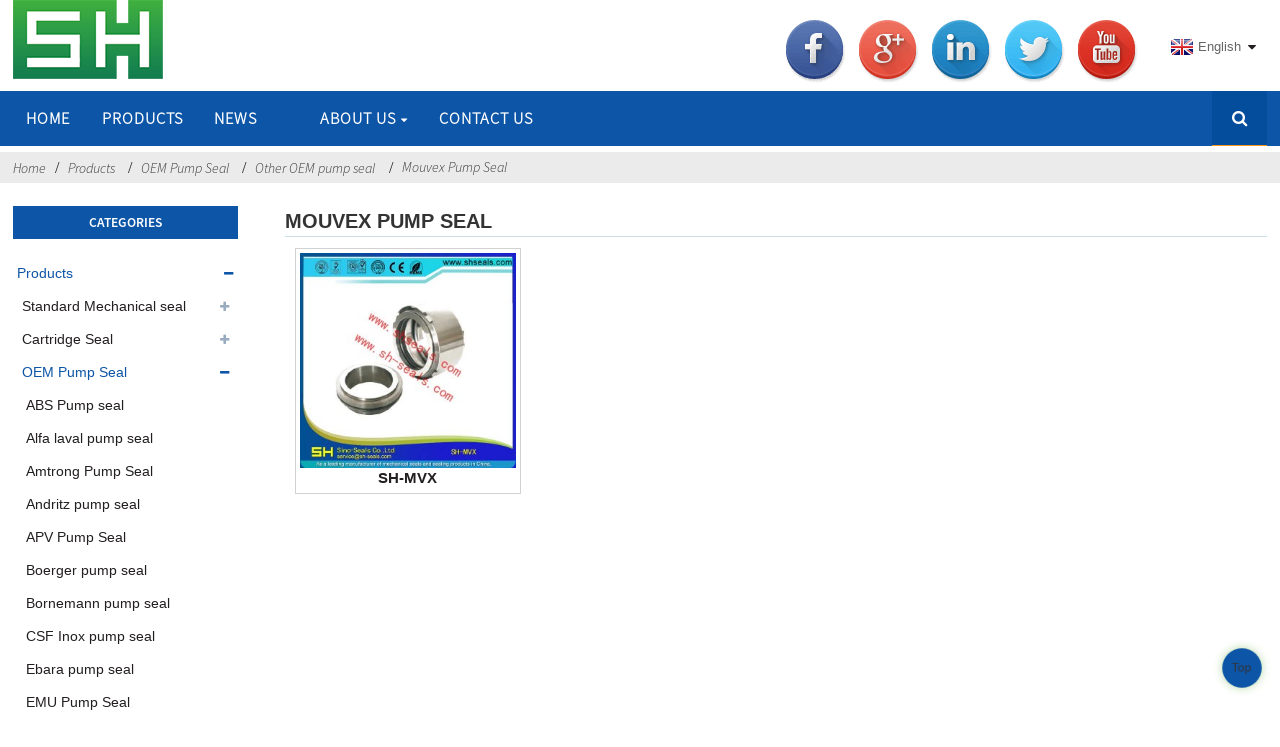

--- FILE ---
content_type: text/html; charset=UTF-8
request_url: https://www.shseals.com/products/oem-pump-seal/other-oem-pump-seal/mouvex-pump-seal/
body_size: 8621
content:
<!DOCTYPE html>
<html dir="ltr" lang="en">
<head>
<title>Mouvex Pump Seal Factory - China Mouvex Pump Seal Manufacturers and Suppliers</title>
<meta http-equiv="Content-Type" content="text/html; charset=UTF-8" />
<meta name="viewport" content="width=device-width,initial-scale=1,minimum-scale=1,maximum-scale=1,user-scalable=no">
<link rel="apple-touch-icon-precomposed" href="">
<meta name="format-detection" content="telephone=no">
<meta name="apple-mobile-web-app-capable" content="yes">
<meta name="apple-mobile-web-app-status-bar-style" content="black">
<link href="https://www.shseals.com/style/global/style.css" rel="stylesheet">
<link href="https://www.shseals.com/style/public/public.css" rel="stylesheet">
 
<link rel="shortcut icon" href="https://www.shseals.com/uploads/099c5d6c.png" />
<link rel="canonical" href="https://www.shseals.com/products/oem-pump-seal/other-oem-pump-seal/mouvex-pump-seal/" />
<meta name="description" content="Mouvex Pump Seal Manufacturers, Factory, Suppliers From China, Created solutions with brand price. We attend seriously to produce and behave with integrity, and because of the favor of clients in your own home and overseas in the xxx industry. " />
</head>
<body>
<header class="head-wrapper">
  <div class="top-bar layout">
    <figure class="logo"><a href="https://www.shseals.com/">
            <img src="https://www.shseals.com/uploads/099c5d6c.png" alt="SH logo pic">
            </a></figure>
    <div class="change-language ensemble">
  <div class="change-language-info">
    <div class="change-language-title medium-title">
       <div class="language-flag language-flag-en"><a href="https://www.shseals.com"><b class="country-flag"></b><span>English</span> </a></div>
       <b class="language-icon"></b> 
    </div>
	<div class="change-language-cont sub-content">
        <div class="empty"></div>
    </div>
  </div>
</div>
<!--theme111-->    <ul class="gm-sep foot-social">
            <li><a target="_blank" href="https://fb.me/SINOSEALS"><img src="https://www.shseals.com/uploads/facebook.png" alt="facebook"></a></li>
            <li><a target="_blank" href="sinoseals5898@gmail.com"><img src="https://www.shseals.com/uploads/googleplus.png" alt="googleplus"></a></li>
            <li><a target="_blank" href="https://www.linkedin.com/company/sinoseals"><img src="https://www.shseals.com/uploads/linkedin.png" alt="linkedin"></a></li>
            <li><a target="_blank" href="https://twitter.com/sinoseal1"><img src="https://www.shseals.com/uploads/twitter.png" alt="twitter"></a></li>
            <li><a target="_blank" href="https://www.youtube.com/channel/UCU8k3Otp37AZ7xLU5B-l6Ug"><img src="https://www.shseals.com/uploads/youtube.png" alt="youtube"></a></li>
          </ul>
  </div>
  <nav class="nav-bar">
    <div class="nav-wrap">
      <div class="tasking"></div>
      <ul class="nav">
        <li><a href="/">Home</a></li>
<li><a href="https://www.shseals.com/products/">Products</a></li>
<li><a href="/news/">News</a></li>
<li><a></a></li>
<li><a href="https://www.shseals.com/about-us/">About Us</a>
<ul class="sub-menu">
	<li><a href="https://www.shseals.com/factory-tour/">Factory Tour</a></li>
</ul>
</li>
<li><a href="https://www.shseals.com/contact-us/">Contact Us</a></li>
      </ul>
      <div class="head-search">
        <div class="head-search-form">
          <form  action="/index.php" method="get">
            <input class="search-ipt" type="text" placeholder="" name="s" id="s" />
            <input type="hidden" name="cat" value="490"/>
            <input class="search-btn" type="submit" id="searchsubmit" value="&#xf002;" />
          </form>
        </div>
        <span class="search-toggle"></span> </div>
    </div>
  </nav>
</header>
    	
    	<nav class="path-bar">
          <ul class="path-nav">
             <li> <a itemprop="breadcrumb" href="https://www.shseals.com">Home</a></li><li> <a itemprop="breadcrumb" href="https://www.shseals.com/products/" title="Products">Products</a> </li><li> <a itemprop="breadcrumb" href="https://www.shseals.com/products/oem-pump-seal/" title="OEM Pump Seal">OEM Pump Seal</a> </li><li> <a itemprop="breadcrumb" href="https://www.shseals.com/products/oem-pump-seal/other-oem-pump-seal/" title="Other OEM pump seal">Other OEM pump seal</a> </li><li> <a href="#">Mouvex Pump Seal</a></li>
          </ul>
       </nav>
 <section class="layout main_content">
    	
<aside class="aside">
<section class="aside-wrap">

          <section class="side-widget">
             <div class="side-tit-bar">
                <h4 class="side-tit">Categories</h4>
             </div>
              <ul class="side-cate">
               <li class="current-menu-ancestor"><a href="https://www.shseals.com/products/">Products</a>
<ul class="sub-menu">
	<li><a href="https://www.shseals.com/products/standard-mechanical-seal/">Standard Mechanical seal</a>
	<ul class="sub-menu">
		<li><a href="https://www.shseals.com/products/standard-mechanical-seal/conical-spring-seal/">Conical Spring Seal</a></li>
		<li><a href="https://www.shseals.com/products/standard-mechanical-seal/elastomeric-bellow-seal/">Elastomeric Bellow Seal</a></li>
		<li><a href="https://www.shseals.com/products/standard-mechanical-seal/metal-bellow-seal/">Metal Bellow Seal</a></li>
		<li><a href="https://www.shseals.com/products/standard-mechanical-seal/multi-spring-mechanical-seal/">Multi-Spring Mechanical seal</a></li>
		<li><a href="https://www.shseals.com/products/standard-mechanical-seal/parallel-spring-mechanical-seal/">Parallel Spring Mechanical Seal</a></li>
		<li><a href="https://www.shseals.com/products/standard-mechanical-seal/ptfe-bellow-seal/">PTFE Bellow Seal</a></li>
		<li><a href="https://www.shseals.com/products/standard-mechanical-seal/stationary-seat/">Stationary Seat</a></li>
		<li><a href="https://www.shseals.com/products/standard-mechanical-seal/wave-spring-mechanical-seal/">Wave Spring Mechanical Seal</a></li>
	</ul>
</li>
	<li><a href="https://www.shseals.com/products/cartridge-seal/">Cartridge Seal</a>
	<ul class="sub-menu">
		<li><a href="https://www.shseals.com/products/cartridge-seal/double-cartridge-seal/">Double Cartridge Seal</a></li>
		<li><a href="https://www.shseals.com/products/cartridge-seal/metal-bellow-cartridge-seal/">Metal Bellow Cartridge Seal</a></li>
		<li><a href="https://www.shseals.com/products/cartridge-seal/mixer-and-agitator-seal/">Mixer and Agitator Seal</a></li>
		<li><a href="https://www.shseals.com/products/cartridge-seal/single-cartridge-seal/">Single Cartridge Seal</a></li>
	</ul>
</li>
	<li class="current-menu-ancestor"><a href="https://www.shseals.com/products/oem-pump-seal/">OEM Pump Seal</a>
	<ul class="sub-menu">
		<li><a href="https://www.shseals.com/products/oem-pump-seal/abs-pump-seal/">ABS Pump seal</a></li>
		<li><a href="https://www.shseals.com/products/oem-pump-seal/alfa-laval-pump-seal/">Alfa laval pump seal</a></li>
		<li><a href="https://www.shseals.com/products/oem-pump-seal/amtrong-pump-seal/">Amtrong Pump Seal</a></li>
		<li><a href="https://www.shseals.com/products/oem-pump-seal/andritz-pump-seal/">Andritz pump seal</a></li>
		<li><a href="https://www.shseals.com/products/oem-pump-seal/apv-pump-seal/">APV Pump Seal</a></li>
		<li><a href="https://www.shseals.com/products/oem-pump-seal/boerger-pump-seal/">Boerger pump seal</a></li>
		<li><a href="https://www.shseals.com/products/oem-pump-seal/bornemann-pump-seal/">Bornemann pump seal</a></li>
		<li><a href="https://www.shseals.com/products/oem-pump-seal/csf-inox-pump-seal/">CSF Inox pump seal</a></li>
		<li><a href="https://www.shseals.com/products/oem-pump-seal/ebara-pump-seal/">Ebara pump seal</a></li>
		<li><a href="https://www.shseals.com/products/oem-pump-seal/emu-pump-seal/">EMU Pump Seal</a></li>
		<li><a href="https://www.shseals.com/products/oem-pump-seal/flygt-pump-parts/flygt-pump-seal/">Flygt pump seal</a></li>
		<li><a href="https://www.shseals.com/products/oem-pump-seal/fristam-pump-seal/">Fristam pump seal</a></li>
		<li><a href="https://www.shseals.com/products/oem-pump-seal/godwin-pump-seal/">Godwin pump seal</a></li>
		<li><a href="https://www.shseals.com/products/oem-pump-seal/gormann-rupp-pump-seal/">Gormann Rupp pump seal</a></li>
		<li><a href="https://www.shseals.com/products/oem-pump-seal/goulds-pump-seal/">Goulds pump seal</a></li>
		<li><a href="https://www.shseals.com/products/oem-pump-seal/grindex-pump-seal/">Grindex pump seal</a></li>
		<li><a href="https://www.shseals.com/products/oem-pump-seal/grundfos-pump-seal/">Grundfos pump seal</a></li>
		<li><a href="https://www.shseals.com/products/oem-pump-seal/hidrostal-pump-seal/">Hidrostal pump seal</a></li>
		<li><a href="https://www.shseals.com/products/oem-pump-seal/hilge-pump-seal/">Hilge pump seal</a></li>
		<li><a href="https://www.shseals.com/products/oem-pump-seal/imo-pump-seal/">IMO Pump Seal</a></li>
		<li><a href="https://www.shseals.com/products/oem-pump-seal/inoxpa-pump-seal/">Inoxpa pump seal</a></li>
		<li><a href="https://www.shseals.com/products/oem-pump-seal/jabsco-pump-seal/">Jabsco pump seal</a></li>
		<li><a href="https://www.shseals.com/products/oem-pump-seal/johnson-pump-seal-spx/">Johnson pump seal-SPX</a></li>
		<li><a href="https://www.shseals.com/products/oem-pump-seal/johnson-pump-seal-wright-pump-seal/">Johnson Pump Seal-Wright Pump Seal</a></li>
		<li><a href="https://www.shseals.com/products/oem-pump-seal/ksb-pump-seals/">KSB pump seals</a></li>
		<li><a href="https://www.shseals.com/products/oem-pump-seal/lowara-pump-seal/">Lowara pump seal</a></li>
		<li><a href="https://www.shseals.com/products/oem-pump-seal/mono-pump-seal/">Mono Pump Seal</a></li>
		<li><a href="https://www.shseals.com/products/oem-pump-seal/oem-compressor-seal/">OEM Compressor seal</a></li>
		<li><a href="https://www.shseals.com/products/oem-pump-seal/oem-mixer-seal/">OEM Mixer seal</a></li>
		<li class="current-menu-ancestor current-menu-parent"><a href="https://www.shseals.com/products/oem-pump-seal/other-oem-pump-seal/">Other OEM pump seal</a>
		<ul class="sub-menu">
			<li><a href="https://www.shseals.com/products/oem-pump-seal/other-oem-pump-seal/allweiler-pump-seal/">Allweiler Pump Seal</a></li>
			<li><a href="https://www.shseals.com/products/oem-pump-seal/other-oem-pump-seal/blackmer-pump-seal/">Blackmer Pump Seal</a></li>
			<li><a href="https://www.shseals.com/products/oem-pump-seal/other-oem-pump-seal/donjoy-pump-seal/">Donjoy pump seal</a></li>
			<li><a href="https://www.shseals.com/products/oem-pump-seal/other-oem-pump-seal/durrex-pump-seal/">Durrex pump seal</a></li>
			<li><a href="https://www.shseals.com/products/oem-pump-seal/other-oem-pump-seal/eureka-pump-seal/">Eureka pump seal</a></li>
			<li><a href="https://www.shseals.com/products/oem-pump-seal/other-oem-pump-seal/haigh-maerator-seal/">Haigh Maerator Seal</a></li>
			<li><a href="https://www.shseals.com/products/oem-pump-seal/other-oem-pump-seal/jec-pump-seal/">JEC pump seal</a></li>
			<li><a href="https://www.shseals.com/products/oem-pump-seal/other-oem-pump-seal/kingerda-pump-seal/">Kingerda pump seal</a></li>
			<li><a href="https://www.shseals.com/products/oem-pump-seal/other-oem-pump-seal/kolmeks-pump-seal/">Kolmeks pump seal</a></li>
			<li><a href="https://www.shseals.com/products/oem-pump-seal/other-oem-pump-seal/kpa-pump-seal/">KPA Pump Seal</a></li>
			<li><a href="https://www.shseals.com/products/oem-pump-seal/other-oem-pump-seal/mission-pump-seal/">Mission Pump Seal</a></li>
			<li class="nav-current"><a href="https://www.shseals.com/products/oem-pump-seal/other-oem-pump-seal/mouvex-pump-seal/">Mouvex Pump Seal</a></li>
			<li><a href="https://www.shseals.com/products/oem-pump-seal/other-oem-pump-seal/netzsch-pump-seal/">Netzsch pump seal</a></li>
			<li><a href="https://www.shseals.com/products/oem-pump-seal/other-oem-pump-seal/nikuni-pump-seal/">Nikuni Pump Seal</a></li>
			<li><a href="https://www.shseals.com/products/oem-pump-seal/other-oem-pump-seal/nissin-pump-seal/">NISSIN pump seal</a></li>
			<li><a href="https://www.shseals.com/products/oem-pump-seal/other-oem-pump-seal/pakco-pump-seal/">Pakco Pump Seal</a></li>
			<li><a href="https://www.shseals.com/products/oem-pump-seal/other-oem-pump-seal/salmson-pump-seal/">Salmson Pump Seal</a></li>
			<li><a href="https://www.shseals.com/products/oem-pump-seal/other-oem-pump-seal/spx-heat-exchanger-seal/">SPX heat exchanger seal</a></li>
			<li><a href="https://www.shseals.com/products/oem-pump-seal/other-oem-pump-seal/torishima-pump-seal/">Torishima Pump Seal</a></li>
			<li><a href="https://www.shseals.com/products/oem-pump-seal/other-oem-pump-seal/sykes-pump-seal/">Sykes Pump Seal</a></li>
			<li><a href="https://www.shseals.com/products/oem-pump-seal/other-oem-pump-seal/vogelsang-pump-seal/">Vogelsang pump seal</a></li>
			<li><a href="https://www.shseals.com/products/oem-pump-seal/other-oem-pump-seal/warman-pump-seal/">Warman Pump Seal</a></li>
			<li><a href="https://www.shseals.com/products/oem-pump-seal/other-oem-pump-seal/yardmaster-pump-seal/">Yardmaster pump seal</a></li>
			<li><a href="https://www.shseals.com/products/oem-pump-seal/other-oem-pump-seal/ytron-mixer-seal/">Ytron Mixer Seal</a></li>
			<li><a href="https://www.shseals.com/products/oem-pump-seal/other-oem-pump-seal/other-pump-seals/">Other pump seals</a></li>
		</ul>
</li>
		<li><a href="https://www.shseals.com/products/oem-pump-seal/omac-pump-seal/">Omac pump seal</a></li>
		<li><a href="https://www.shseals.com/products/oem-pump-seal/pcm-pump-seal/">PCM pump seal</a></li>
		<li><a href="https://www.shseals.com/products/oem-pump-seal/sihi-pump-seal/">SIHI Pump Seal</a></li>
		<li><a href="https://www.shseals.com/products/oem-pump-seal/sulzer-pump-seal/">Sulzer pump seal</a></li>
		<li><a href="https://www.shseals.com/products/oem-pump-seal/tsurumi-pump-seals/">Tsurumi pump seals</a></li>
		<li><a href="https://www.shseals.com/products/oem-pump-seal/tuchenhagen-pump-seal/">Tuchenhagen pump seal</a></li>
		<li><a href="https://www.shseals.com/products/oem-pump-seal/viking-pump-seal/">Viking pump seal</a></li>
		<li><a href="https://www.shseals.com/products/oem-pump-seal/waukesha-pump-seal/">Waukesha pump seal</a></li>
	</ul>
</li>
	<li><a href="https://www.shseals.com/products/carbon-products/">Carbon Products</a></li>
	<li><a href="https://www.shseals.com/products/sic-products/">SIC Products</a></li>
	<li><a href="https://www.shseals.com/products/tc-products/">TC Products</a></li>
	<li><a href="https://www.shseals.com/products/fep-encapsulated-o-ring/">FEP Encapsulated O ring</a></li>
	<li><a href="https://www.shseals.com/products/wave-spring/">Wave Spring</a></li>
	<li><a href="https://www.shseals.com/products/sealing-system/">Sealing System</a></li>
	<li><a href="https://www.shseals.com/products/other-products/">Other Products</a></li>
</ul>
</li>
                </ul>
     
          </section>

		  <div class="side-widget">
                <div class="side-tit-bar">
                <h2 class="side-tit">Featured products</h2>
                </div>
                <div class="side-product-items">
                <span  class="btn-prev"></span>
         			<div class="items_content">
                     <ul class="gm-sep">
<li class="side_product_item"><figure>
                             <a  class="item-img" href="https://www.shseals.com/sh-tul-s.html"><img src="https://www.shseals.com/uploads/SH-TUL-SDonjoy-pump-seal-300x300.jpg" alt="SH-TUL-S"></a>
                              <figcaption><a href="https://www.shseals.com/sh-tul-s.html">SH-TUL-S</a></figcaption>
                          </figure>
                          </li>
                       
<li class="side_product_item"><figure>
                             <a  class="item-img" href="https://www.shseals.com/sh-tul-d.html"><img src="https://www.shseals.com/uploads/SH-TUL-DDonjoy-pump-seal-300x300.jpg" alt="SH-TUL-D"></a>
                              <figcaption><a href="https://www.shseals.com/sh-tul-d.html">SH-TUL-D</a></figcaption>
                          </figure>
                          </li>
                       
<li class="side_product_item"><figure>
                             <a  class="item-img" href="https://www.shseals.com/sh-stu.html"><img src="https://www.shseals.com/uploads/SH-STUDonjoy-pump-seal-300x300.jpg" alt="SH-STU"></a>
                              <figcaption><a href="https://www.shseals.com/sh-stu.html">SH-STU</a></figcaption>
                          </figure>
                          </li>
                       
<li class="side_product_item"><figure>
                             <a  class="item-img" href="https://www.shseals.com/sh-pl32s.html"><img src="https://www.shseals.com/uploads/SH-PL32SDonjoy-pump-seal-300x300.jpg" alt="SH-PL32S"></a>
                              <figcaption><a href="https://www.shseals.com/sh-pl32s.html">SH-PL32S</a></figcaption>
                          </figure>
                          </li>
                       
<li class="side_product_item"><figure>
                             <a  class="item-img" href="https://www.shseals.com/se2c-120-qrmg-306190.html"><img src="https://www.shseals.com/uploads/SH-DC-SE2CSulzer-ABS-pump-seal-300x300.jpg" alt="SE2C Cartridge seal for Sulzer ABS pumps"></a>
                              <figcaption><a href="https://www.shseals.com/se2c-120-qrmg-306190.html">SE2C Cartridge seal for Sulzer ABS pumps</a></figcaption>
                          </figure>
                          </li>
                       
<li class="side_product_item"><figure>
                             <a  class="item-img" href="https://www.shseals.com/se1-100-qreo-305373.html"><img src="https://www.shseals.com/uploads/SH-SC-SE1FSulzer-ABS-pump-seal-300x300.jpg" alt="SE1 Cartridge seals for Sulzer ABS series pump"></a>
                              <figcaption><a href="https://www.shseals.com/se1-100-qreo-305373.html">SE1 Cartridge seals for Sulzer ABS series pump</a></figcaption>
                          </figure>
                          </li>
                       
<li class="side_product_item"><figure>
                             <a  class="item-img" href="https://www.shseals.com/se1f-100-qrvo-305720.html"><img src="https://www.shseals.com/uploads/SH-SC-SE1FSulzer-ABS-pump-seal-300x300.jpg" alt="SE1F Cartridge seal for Sulzer ABS Pumps"></a>
                              <figcaption><a href="https://www.shseals.com/se1f-100-qrvo-305720.html">SE1F Cartridge seal for Sulzer ABS Pumps</a></figcaption>
                          </figure>
                          </li>
                       
<li class="side_product_item"><figure>
                             <a  class="item-img" href="https://www.shseals.com/sh-g60metric-size.html"><img src="https://www.shseals.com/uploads/SH-G60-300x300.jpg" alt="SH-G60(metric size)"></a>
                              <figcaption><a href="https://www.shseals.com/sh-g60metric-size.html">SH-G60(metric size)</a></figcaption>
                          </figure>
                          </li>
                       
<li class="side_product_item"><figure>
                             <a  class="item-img" href="https://www.shseals.com/sh-m9b.html"><img src="https://www.shseals.com/uploads/SH-M9BJohn-Crane-seal-300x300.jpg" alt="SH-M9B"></a>
                              <figcaption><a href="https://www.shseals.com/sh-m9b.html">SH-M9B</a></figcaption>
                          </figure>
                          </li>
                       
<li class="side_product_item"><figure>
                             <a  class="item-img" href="https://www.shseals.com/sh-h74f.html"><img src="https://www.shseals.com/uploads/SH-H74Burgmann-seal-300x300.jpg" alt="SH-H74F"></a>
                              <figcaption><a href="https://www.shseals.com/sh-h74f.html">SH-H74F</a></figcaption>
                          </figure>
                          </li>
                       
<li class="side_product_item"><figure>
                             <a  class="item-img" href="https://www.shseals.com/sh-t8din.html"><img src="https://www.shseals.com/uploads/SH-T8DINVulcan-seal-300x300.jpg" alt="SH-T8DIN"></a>
                              <figcaption><a href="https://www.shseals.com/sh-t8din.html">SH-T8DIN</a></figcaption>
                          </figure>
                          </li>
                       
<li class="side_product_item"><figure>
                             <a  class="item-img" href="https://www.shseals.com/sh-sc-abtncasting-gland.html"><img src="https://www.shseals.com/uploads/SH-SC-Cartex-ABTNCasting-gland-300x300.jpg" alt="SH-SC-ABTN(Casting gland)"></a>
                              <figcaption><a href="https://www.shseals.com/sh-sc-abtncasting-gland.html">SH-SC-ABTN(Casting gland)</a></figcaption>
                          </figure>
                          </li>
                       
<li class="side_product_item"><figure>
                             <a  class="item-img" href="https://www.shseals.com/bush-1.html"><img src="https://www.shseals.com/uploads/Bush-1-300x300.jpg" alt="Bush 1"></a>
                              <figcaption><a href="https://www.shseals.com/bush-1.html">Bush 1</a></figcaption>
                          </figure>
                          </li>
                       
<li class="side_product_item"><figure>
                             <a  class="item-img" href="https://www.shseals.com/sh-how3-255.html"><img src="https://www.shseals.com/uploads/SH-HOW3-255Howden-compressor-seal-300x300.jpg" alt="SH-HOW3-255"></a>
                              <figcaption><a href="https://www.shseals.com/sh-how3-255.html">SH-HOW3-255</a></figcaption>
                          </figure>
                          </li>
                       
<li class="side_product_item"><figure>
                             <a  class="item-img" href="https://www.shseals.com/sh-sc-4esd.html"><img src="https://www.shseals.com/uploads/SH-DC-4ESD-KSB-Pump-Seal-300x300.jpg" alt="SH-SC-4ESD"></a>
                              <figcaption><a href="https://www.shseals.com/sh-sc-4esd.html">SH-SC-4ESD</a></figcaption>
                          </figure>
                          </li>
                       
<li class="side_product_item"><figure>
                             <a  class="item-img" href="https://www.shseals.com/sh-mvx.html"><img src="https://www.shseals.com/uploads/SH-MVXMouvex-pump-seal-300x300.jpg" alt="SH-MVX"></a>
                              <figcaption><a href="https://www.shseals.com/sh-mvx.html">SH-MVX</a></figcaption>
                          </figure>
                          </li>
                       
<li class="side_product_item"><figure>
                             <a  class="item-img" href="https://www.shseals.com/sh-b01-0-5inch.html"><img src="https://www.shseals.com/uploads/SH-B01-0.5inch-Sulzer-pump-seal-300x300.jpg" alt="SH-B01-0.5inch"></a>
                              <figcaption><a href="https://www.shseals.com/sh-b01-0-5inch.html">SH-B01-0.5inch</a></figcaption>
                          </figure>
                          </li>
                       
<li class="side_product_item"><figure>
                             <a  class="item-img" href="https://www.shseals.com/sh-sla-d.html"><img src="https://www.shseals.com/uploads/SH-SLA-DJohnson-pump-seal-IDEX-300x300.jpg" alt="SH-SLA-D"></a>
                              <figcaption><a href="https://www.shseals.com/sh-sla-d.html">SH-SLA-D</a></figcaption>
                          </figure>
                          </li>
                       
                  
                    </ul>
                 </div>
                <span  class="btn-next"></span>
                </div>
            </div>
		  
</section>
	  </aside>



       <section class="main">
       <div class="main-tit-bar">
                 <h1 class="title">Mouvex Pump Seal</h1>
                 <div class="share-this">
                 	 
<div class="addthis_sharing_toolbox"></div>
                 </div>
                 <div class="clear"></div>
              </div>
              
     <div class="items_list">
                <ul class="gm-sep">
   <li class="product-item">
            <figure class="item-wrap">
              <span class="item_img"><a href="https://www.shseals.com/sh-mvx.html" class="item-img" title="SH-MVX"><img src="https://www.shseals.com/uploads/SH-MVXMouvex-pump-seal-300x300.jpg" alt="SH-MVX"></a> </span>
              <figcaption class="item-info">
			  <div class="item_information">
                     <h3 class="item_title" ><a href="https://www.shseals.com/sh-mvx.html" title="SH-MVX">SH-MVX</a></h3>
               
                </div>
              </figcaption>
            </figure>
          </li>
         </ul> 
      </div>     
      <div class="page-bar">
         <div class="pages"></div>
      </div>
   </section>
 
</section>
﻿<footer class="foot-wrapper">
  <div class="gm-sep layout foot-items">
    <div class="foot-item  foot-item-contact">
      <h2 class="foot-tit">contact us</h2>
      <ul class="foot-cont">
        <li class="foot_phone">+86 312 5805378</li>        <li class="foot_addr"> Hebei Province , China</li>        <li class="foot_email"> alex@sh-seals.com</li>        <li class="foot_fax">+86 312 592 5179</li>        <li class="foot_skype"> 18600965898</li>      </ul>
    </div>
    <div class="foot-item  foot-item-news">
      <h2 class="foot-tit">latest news</h2>
      <div class="foot-cont">
              <div class="new-item">
          <figure class="new-img"></figure>
          <div class="new-info">
            <time>25/06/21</time>
            <h3 class="title"><a href="https://www.shseals.com/news/analysis-failure-of-mechanical-seals">Analysis failure of mechanical seals</a></h3>
          </div>
        </div>
                 <div class="new-item">
          <figure class="new-img"></figure>
          <div class="new-info">
            <time>25/06/21</time>
            <h3 class="title"><a href="https://www.shseals.com/news/correct-choice-of-mechanical-seal-to-prevent-leakage-of-pumps">Correct Choice of mechanical seal to prev...</a></h3>
          </div>
        </div>
                 <div class="new-item">
          <figure class="new-img"></figure>
          <div class="new-info">
            <time>25/06/21</time>
            <h3 class="title"><a href="https://www.shseals.com/news/about-centrifugal-pump-seals">About centrifugal pump seals</a></h3>
          </div>
        </div>
                 <div class="new-item">
          <figure class="new-img"></figure>
          <div class="new-info">
            <time>25/06/21</time>
            <h3 class="title"><a href="https://www.shseals.com/news/the-slurry-pipelin-damaged-caused-by-mechanical-seal-and-solutions">The slurry pipelin damaged caused by mech...</a></h3>
          </div>
        </div>
                 <div class="new-item">
          <figure class="new-img"></figure>
          <div class="new-info">
            <time>25/06/21</time>
            <h3 class="title"><a href="https://www.shseals.com/news/how-to-determine-the-spring-copression-amount">How to determine the spring copression am...</a></h3>
          </div>
        </div>
               </div>
    </div>
    <div class="foot-item foot-item-hide foot-item-inquiry">
      <h2 class="foot-tit">Free Upsates</h2>
      <div class="foot-cont">
 <span>For inquiries about our products or pricelist, please leave your email to us and we will be in touch within 24 hours.</span>
        <div class="subscribe"> 
          <div class="button email inquiryfoot" onclick="showMsgPop();">Inquiry For Pricelist</div>
        </div>
      </div>
    </div>
  </div>
  <div class="copyright">
				© Copyright - 2010-2021 : All Rights Reserved.   				<p>Any use of company names, trademarks, model no, item no or part no is only for reference purpose only, Sino-Seals Co,.Ltd is not an authorized distributors or serives for the products of any company mentioned in this website</p>
				</div>
</footer>

              
                             
<aside class="scrollsidebar" id="scrollsidebar"> 
  <section class="side_content">
    <div class="side_list">
    	<header class="hd"><img src="//cdn.goodao.net/title_pic.png" alt="Online Inuiry"/></header>
        <div class="cont">
		<li><a class="email" href="javascript:" onclick="showMsgPop();">Send Email</a></li>
		<li><a target="_blank" class="skype" href="skype:sh_seals?chat">Alex Zhang</a></li>

	     </div>
		 
            
        <div class="side_title"><a  class="close_btn"><span>x</span></a></div>
    </div>
  </section>
  <div class="show_btn"></div>
</aside>            
<section class="inquiry-pop-bd">
           <section class="inquiry-pop">
                <i class="ico-close-pop" onClick="hideMsgPop();"></i>
 <script type="text/javascript" src="//www.globalso.site/form.js"></script>
           </section>
</section>
<script type="text/javascript" src="https://www.shseals.com/style/global/js/jquery.min.js"></script>
<script type="text/javascript" src="https://www.shseals.com/style/global/js/common.js"></script>
<script type="text/javascript" src="https://www.shseals.com/style/public/public.js"></script>
<!--[if lt IE 9]>
<script src="https://www.shseals.com/style/global/js/html5.js"></script>
<![endif]-->
 

<ul class="prisna-wp-translate-seo" id="prisna-translator-seo"><li class="language-flag language-flag-en"><a href="https://www.shseals.com/products/oem-pump-seal/other-oem-pump-seal/mouvex-pump-seal/" title="English"><b class="country-flag"></b><span>English</span></a></li><li class="language-flag language-flag-fr"><a href="https://www.shseals.com/fr/products/oem-pump-seal/other-oem-pump-seal/mouvex-pump-seal/" title="French"><b class="country-flag"></b><span>French</span></a></li><li class="language-flag language-flag-de"><a href="https://www.shseals.com/de/products/oem-pump-seal/other-oem-pump-seal/mouvex-pump-seal/" title="German"><b class="country-flag"></b><span>German</span></a></li><li class="language-flag language-flag-pt"><a href="https://www.shseals.com/pt/products/oem-pump-seal/other-oem-pump-seal/mouvex-pump-seal/" title="Portuguese"><b class="country-flag"></b><span>Portuguese</span></a></li><li class="language-flag language-flag-es"><a href="https://www.shseals.com/es/products/oem-pump-seal/other-oem-pump-seal/mouvex-pump-seal/" title="Spanish"><b class="country-flag"></b><span>Spanish</span></a></li><li class="language-flag language-flag-ru"><a href="https://www.shseals.com/ru/products/oem-pump-seal/other-oem-pump-seal/mouvex-pump-seal/" title="Russian"><b class="country-flag"></b><span>Russian</span></a></li><li class="language-flag language-flag-ja"><a href="https://www.shseals.com/ja/products/oem-pump-seal/other-oem-pump-seal/mouvex-pump-seal/" title="Japanese"><b class="country-flag"></b><span>Japanese</span></a></li><li class="language-flag language-flag-ko"><a href="https://www.shseals.com/ko/products/oem-pump-seal/other-oem-pump-seal/mouvex-pump-seal/" title="Korean"><b class="country-flag"></b><span>Korean</span></a></li><li class="language-flag language-flag-ar"><a href="https://www.shseals.com/ar/products/oem-pump-seal/other-oem-pump-seal/mouvex-pump-seal/" title="Arabic"><b class="country-flag"></b><span>Arabic</span></a></li><li class="language-flag language-flag-ga"><a href="https://www.shseals.com/ga/products/oem-pump-seal/other-oem-pump-seal/mouvex-pump-seal/" title="Irish"><b class="country-flag"></b><span>Irish</span></a></li><li class="language-flag language-flag-el"><a href="https://www.shseals.com/el/products/oem-pump-seal/other-oem-pump-seal/mouvex-pump-seal/" title="Greek"><b class="country-flag"></b><span>Greek</span></a></li><li class="language-flag language-flag-tr"><a href="https://www.shseals.com/tr/products/oem-pump-seal/other-oem-pump-seal/mouvex-pump-seal/" title="Turkish"><b class="country-flag"></b><span>Turkish</span></a></li><li class="language-flag language-flag-it"><a href="https://www.shseals.com/it/products/oem-pump-seal/other-oem-pump-seal/mouvex-pump-seal/" title="Italian"><b class="country-flag"></b><span>Italian</span></a></li><li class="language-flag language-flag-da"><a href="https://www.shseals.com/da/products/oem-pump-seal/other-oem-pump-seal/mouvex-pump-seal/" title="Danish"><b class="country-flag"></b><span>Danish</span></a></li><li class="language-flag language-flag-ro"><a href="https://www.shseals.com/ro/products/oem-pump-seal/other-oem-pump-seal/mouvex-pump-seal/" title="Romanian"><b class="country-flag"></b><span>Romanian</span></a></li><li class="language-flag language-flag-id"><a href="https://www.shseals.com/id/products/oem-pump-seal/other-oem-pump-seal/mouvex-pump-seal/" title="Indonesian"><b class="country-flag"></b><span>Indonesian</span></a></li><li class="language-flag language-flag-cs"><a href="https://www.shseals.com/cs/products/oem-pump-seal/other-oem-pump-seal/mouvex-pump-seal/" title="Czech"><b class="country-flag"></b><span>Czech</span></a></li><li class="language-flag language-flag-af"><a href="https://www.shseals.com/af/products/oem-pump-seal/other-oem-pump-seal/mouvex-pump-seal/" title="Afrikaans"><b class="country-flag"></b><span>Afrikaans</span></a></li><li class="language-flag language-flag-sv"><a href="https://www.shseals.com/sv/products/oem-pump-seal/other-oem-pump-seal/mouvex-pump-seal/" title="Swedish"><b class="country-flag"></b><span>Swedish</span></a></li><li class="language-flag language-flag-pl"><a href="https://www.shseals.com/pl/products/oem-pump-seal/other-oem-pump-seal/mouvex-pump-seal/" title="Polish"><b class="country-flag"></b><span>Polish</span></a></li><li class="language-flag language-flag-eu"><a href="https://www.shseals.com/eu/products/oem-pump-seal/other-oem-pump-seal/mouvex-pump-seal/" title="Basque"><b class="country-flag"></b><span>Basque</span></a></li><li class="language-flag language-flag-ca"><a href="https://www.shseals.com/ca/products/oem-pump-seal/other-oem-pump-seal/mouvex-pump-seal/" title="Catalan"><b class="country-flag"></b><span>Catalan</span></a></li><li class="language-flag language-flag-eo"><a href="https://www.shseals.com/eo/products/oem-pump-seal/other-oem-pump-seal/mouvex-pump-seal/" title="Esperanto"><b class="country-flag"></b><span>Esperanto</span></a></li><li class="language-flag language-flag-hi"><a href="https://www.shseals.com/hi/products/oem-pump-seal/other-oem-pump-seal/mouvex-pump-seal/" title="Hindi"><b class="country-flag"></b><span>Hindi</span></a></li><li class="language-flag language-flag-lo"><a href="https://www.shseals.com/lo/products/oem-pump-seal/other-oem-pump-seal/mouvex-pump-seal/" title="Lao"><b class="country-flag"></b><span>Lao</span></a></li><li class="language-flag language-flag-sq"><a href="https://www.shseals.com/sq/products/oem-pump-seal/other-oem-pump-seal/mouvex-pump-seal/" title="Albanian"><b class="country-flag"></b><span>Albanian</span></a></li><li class="language-flag language-flag-am"><a href="https://www.shseals.com/am/products/oem-pump-seal/other-oem-pump-seal/mouvex-pump-seal/" title="Amharic"><b class="country-flag"></b><span>Amharic</span></a></li><li class="language-flag language-flag-hy"><a href="https://www.shseals.com/hy/products/oem-pump-seal/other-oem-pump-seal/mouvex-pump-seal/" title="Armenian"><b class="country-flag"></b><span>Armenian</span></a></li><li class="language-flag language-flag-az"><a href="https://www.shseals.com/az/products/oem-pump-seal/other-oem-pump-seal/mouvex-pump-seal/" title="Azerbaijani"><b class="country-flag"></b><span>Azerbaijani</span></a></li><li class="language-flag language-flag-be"><a href="https://www.shseals.com/be/products/oem-pump-seal/other-oem-pump-seal/mouvex-pump-seal/" title="Belarusian"><b class="country-flag"></b><span>Belarusian</span></a></li><li class="language-flag language-flag-bn"><a href="https://www.shseals.com/bn/products/oem-pump-seal/other-oem-pump-seal/mouvex-pump-seal/" title="Bengali"><b class="country-flag"></b><span>Bengali</span></a></li><li class="language-flag language-flag-bs"><a href="https://www.shseals.com/bs/products/oem-pump-seal/other-oem-pump-seal/mouvex-pump-seal/" title="Bosnian"><b class="country-flag"></b><span>Bosnian</span></a></li><li class="language-flag language-flag-bg"><a href="https://www.shseals.com/bg/products/oem-pump-seal/other-oem-pump-seal/mouvex-pump-seal/" title="Bulgarian"><b class="country-flag"></b><span>Bulgarian</span></a></li><li class="language-flag language-flag-ceb"><a href="https://www.shseals.com/ceb/products/oem-pump-seal/other-oem-pump-seal/mouvex-pump-seal/" title="Cebuano"><b class="country-flag"></b><span>Cebuano</span></a></li><li class="language-flag language-flag-ny"><a href="https://www.shseals.com/ny/products/oem-pump-seal/other-oem-pump-seal/mouvex-pump-seal/" title="Chichewa"><b class="country-flag"></b><span>Chichewa</span></a></li><li class="language-flag language-flag-co"><a href="https://www.shseals.com/co/products/oem-pump-seal/other-oem-pump-seal/mouvex-pump-seal/" title="Corsican"><b class="country-flag"></b><span>Corsican</span></a></li><li class="language-flag language-flag-hr"><a href="https://www.shseals.com/hr/products/oem-pump-seal/other-oem-pump-seal/mouvex-pump-seal/" title="Croatian"><b class="country-flag"></b><span>Croatian</span></a></li><li class="language-flag language-flag-nl"><a href="https://www.shseals.com/nl/products/oem-pump-seal/other-oem-pump-seal/mouvex-pump-seal/" title="Dutch"><b class="country-flag"></b><span>Dutch</span></a></li><li class="language-flag language-flag-et"><a href="https://www.shseals.com/et/products/oem-pump-seal/other-oem-pump-seal/mouvex-pump-seal/" title="Estonian"><b class="country-flag"></b><span>Estonian</span></a></li><li class="language-flag language-flag-tl"><a href="https://www.shseals.com/tl/products/oem-pump-seal/other-oem-pump-seal/mouvex-pump-seal/" title="Filipino"><b class="country-flag"></b><span>Filipino</span></a></li><li class="language-flag language-flag-fi"><a href="https://www.shseals.com/fi/products/oem-pump-seal/other-oem-pump-seal/mouvex-pump-seal/" title="Finnish"><b class="country-flag"></b><span>Finnish</span></a></li><li class="language-flag language-flag-fy"><a href="https://www.shseals.com/fy/products/oem-pump-seal/other-oem-pump-seal/mouvex-pump-seal/" title="Frisian"><b class="country-flag"></b><span>Frisian</span></a></li><li class="language-flag language-flag-gl"><a href="https://www.shseals.com/gl/products/oem-pump-seal/other-oem-pump-seal/mouvex-pump-seal/" title="Galician"><b class="country-flag"></b><span>Galician</span></a></li><li class="language-flag language-flag-ka"><a href="https://www.shseals.com/ka/products/oem-pump-seal/other-oem-pump-seal/mouvex-pump-seal/" title="Georgian"><b class="country-flag"></b><span>Georgian</span></a></li><li class="language-flag language-flag-gu"><a href="https://www.shseals.com/gu/products/oem-pump-seal/other-oem-pump-seal/mouvex-pump-seal/" title="Gujarati"><b class="country-flag"></b><span>Gujarati</span></a></li><li class="language-flag language-flag-ht"><a href="https://www.shseals.com/ht/products/oem-pump-seal/other-oem-pump-seal/mouvex-pump-seal/" title="Haitian"><b class="country-flag"></b><span>Haitian</span></a></li><li class="language-flag language-flag-ha"><a href="https://www.shseals.com/ha/products/oem-pump-seal/other-oem-pump-seal/mouvex-pump-seal/" title="Hausa"><b class="country-flag"></b><span>Hausa</span></a></li><li class="language-flag language-flag-haw"><a href="https://www.shseals.com/haw/products/oem-pump-seal/other-oem-pump-seal/mouvex-pump-seal/" title="Hawaiian"><b class="country-flag"></b><span>Hawaiian</span></a></li><li class="language-flag language-flag-iw"><a href="https://www.shseals.com/iw/products/oem-pump-seal/other-oem-pump-seal/mouvex-pump-seal/" title="Hebrew"><b class="country-flag"></b><span>Hebrew</span></a></li><li class="language-flag language-flag-hmn"><a href="https://www.shseals.com/hmn/products/oem-pump-seal/other-oem-pump-seal/mouvex-pump-seal/" title="Hmong"><b class="country-flag"></b><span>Hmong</span></a></li><li class="language-flag language-flag-hu"><a href="https://www.shseals.com/hu/products/oem-pump-seal/other-oem-pump-seal/mouvex-pump-seal/" title="Hungarian"><b class="country-flag"></b><span>Hungarian</span></a></li><li class="language-flag language-flag-is"><a href="https://www.shseals.com/is/products/oem-pump-seal/other-oem-pump-seal/mouvex-pump-seal/" title="Icelandic"><b class="country-flag"></b><span>Icelandic</span></a></li><li class="language-flag language-flag-ig"><a href="https://www.shseals.com/ig/products/oem-pump-seal/other-oem-pump-seal/mouvex-pump-seal/" title="Igbo"><b class="country-flag"></b><span>Igbo</span></a></li><li class="language-flag language-flag-jw"><a href="https://www.shseals.com/jw/products/oem-pump-seal/other-oem-pump-seal/mouvex-pump-seal/" title="Javanese"><b class="country-flag"></b><span>Javanese</span></a></li><li class="language-flag language-flag-kn"><a href="https://www.shseals.com/kn/products/oem-pump-seal/other-oem-pump-seal/mouvex-pump-seal/" title="Kannada"><b class="country-flag"></b><span>Kannada</span></a></li><li class="language-flag language-flag-kk"><a href="https://www.shseals.com/kk/products/oem-pump-seal/other-oem-pump-seal/mouvex-pump-seal/" title="Kazakh"><b class="country-flag"></b><span>Kazakh</span></a></li><li class="language-flag language-flag-km"><a href="https://www.shseals.com/km/products/oem-pump-seal/other-oem-pump-seal/mouvex-pump-seal/" title="Khmer"><b class="country-flag"></b><span>Khmer</span></a></li><li class="language-flag language-flag-ku"><a href="https://www.shseals.com/ku/products/oem-pump-seal/other-oem-pump-seal/mouvex-pump-seal/" title="Kurdish"><b class="country-flag"></b><span>Kurdish</span></a></li><li class="language-flag language-flag-ky"><a href="https://www.shseals.com/ky/products/oem-pump-seal/other-oem-pump-seal/mouvex-pump-seal/" title="Kyrgyz"><b class="country-flag"></b><span>Kyrgyz</span></a></li><li class="language-flag language-flag-la"><a href="https://www.shseals.com/la/products/oem-pump-seal/other-oem-pump-seal/mouvex-pump-seal/" title="Latin"><b class="country-flag"></b><span>Latin</span></a></li><li class="language-flag language-flag-lv"><a href="https://www.shseals.com/lv/products/oem-pump-seal/other-oem-pump-seal/mouvex-pump-seal/" title="Latvian"><b class="country-flag"></b><span>Latvian</span></a></li><li class="language-flag language-flag-lt"><a href="https://www.shseals.com/lt/products/oem-pump-seal/other-oem-pump-seal/mouvex-pump-seal/" title="Lithuanian"><b class="country-flag"></b><span>Lithuanian</span></a></li><li class="language-flag language-flag-lb"><a href="https://www.shseals.com/lb/products/oem-pump-seal/other-oem-pump-seal/mouvex-pump-seal/" title="Luxembou.."><b class="country-flag"></b><span>Luxembou..</span></a></li><li class="language-flag language-flag-mk"><a href="https://www.shseals.com/mk/products/oem-pump-seal/other-oem-pump-seal/mouvex-pump-seal/" title="Macedonian"><b class="country-flag"></b><span>Macedonian</span></a></li><li class="language-flag language-flag-mg"><a href="https://www.shseals.com/mg/products/oem-pump-seal/other-oem-pump-seal/mouvex-pump-seal/" title="Malagasy"><b class="country-flag"></b><span>Malagasy</span></a></li><li class="language-flag language-flag-ms"><a href="https://www.shseals.com/ms/products/oem-pump-seal/other-oem-pump-seal/mouvex-pump-seal/" title="Malay"><b class="country-flag"></b><span>Malay</span></a></li><li class="language-flag language-flag-ml"><a href="https://www.shseals.com/ml/products/oem-pump-seal/other-oem-pump-seal/mouvex-pump-seal/" title="Malayalam"><b class="country-flag"></b><span>Malayalam</span></a></li><li class="language-flag language-flag-mt"><a href="https://www.shseals.com/mt/products/oem-pump-seal/other-oem-pump-seal/mouvex-pump-seal/" title="Maltese"><b class="country-flag"></b><span>Maltese</span></a></li><li class="language-flag language-flag-mi"><a href="https://www.shseals.com/mi/products/oem-pump-seal/other-oem-pump-seal/mouvex-pump-seal/" title="Maori"><b class="country-flag"></b><span>Maori</span></a></li><li class="language-flag language-flag-mr"><a href="https://www.shseals.com/mr/products/oem-pump-seal/other-oem-pump-seal/mouvex-pump-seal/" title="Marathi"><b class="country-flag"></b><span>Marathi</span></a></li><li class="language-flag language-flag-mn"><a href="https://www.shseals.com/mn/products/oem-pump-seal/other-oem-pump-seal/mouvex-pump-seal/" title="Mongolian"><b class="country-flag"></b><span>Mongolian</span></a></li><li class="language-flag language-flag-my"><a href="https://www.shseals.com/my/products/oem-pump-seal/other-oem-pump-seal/mouvex-pump-seal/" title="Burmese"><b class="country-flag"></b><span>Burmese</span></a></li><li class="language-flag language-flag-ne"><a href="https://www.shseals.com/ne/products/oem-pump-seal/other-oem-pump-seal/mouvex-pump-seal/" title="Nepali"><b class="country-flag"></b><span>Nepali</span></a></li><li class="language-flag language-flag-no"><a href="https://www.shseals.com/no/products/oem-pump-seal/other-oem-pump-seal/mouvex-pump-seal/" title="Norwegian"><b class="country-flag"></b><span>Norwegian</span></a></li><li class="language-flag language-flag-ps"><a href="https://www.shseals.com/ps/products/oem-pump-seal/other-oem-pump-seal/mouvex-pump-seal/" title="Pashto"><b class="country-flag"></b><span>Pashto</span></a></li><li class="language-flag language-flag-fa"><a href="https://www.shseals.com/fa/products/oem-pump-seal/other-oem-pump-seal/mouvex-pump-seal/" title="Persian"><b class="country-flag"></b><span>Persian</span></a></li><li class="language-flag language-flag-pa"><a href="https://www.shseals.com/pa/products/oem-pump-seal/other-oem-pump-seal/mouvex-pump-seal/" title="Punjabi"><b class="country-flag"></b><span>Punjabi</span></a></li><li class="language-flag language-flag-sr"><a href="https://www.shseals.com/sr/products/oem-pump-seal/other-oem-pump-seal/mouvex-pump-seal/" title="Serbian"><b class="country-flag"></b><span>Serbian</span></a></li><li class="language-flag language-flag-st"><a href="https://www.shseals.com/st/products/oem-pump-seal/other-oem-pump-seal/mouvex-pump-seal/" title="Sesotho"><b class="country-flag"></b><span>Sesotho</span></a></li><li class="language-flag language-flag-si"><a href="https://www.shseals.com/si/products/oem-pump-seal/other-oem-pump-seal/mouvex-pump-seal/" title="Sinhala"><b class="country-flag"></b><span>Sinhala</span></a></li><li class="language-flag language-flag-sk"><a href="https://www.shseals.com/sk/products/oem-pump-seal/other-oem-pump-seal/mouvex-pump-seal/" title="Slovak"><b class="country-flag"></b><span>Slovak</span></a></li><li class="language-flag language-flag-sl"><a href="https://www.shseals.com/sl/products/oem-pump-seal/other-oem-pump-seal/mouvex-pump-seal/" title="Slovenian"><b class="country-flag"></b><span>Slovenian</span></a></li><li class="language-flag language-flag-so"><a href="https://www.shseals.com/so/products/oem-pump-seal/other-oem-pump-seal/mouvex-pump-seal/" title="Somali"><b class="country-flag"></b><span>Somali</span></a></li><li class="language-flag language-flag-sm"><a href="https://www.shseals.com/sm/products/oem-pump-seal/other-oem-pump-seal/mouvex-pump-seal/" title="Samoan"><b class="country-flag"></b><span>Samoan</span></a></li><li class="language-flag language-flag-gd"><a href="https://www.shseals.com/gd/products/oem-pump-seal/other-oem-pump-seal/mouvex-pump-seal/" title="Scots Gaelic"><b class="country-flag"></b><span>Scots Gaelic</span></a></li><li class="language-flag language-flag-sn"><a href="https://www.shseals.com/sn/products/oem-pump-seal/other-oem-pump-seal/mouvex-pump-seal/" title="Shona"><b class="country-flag"></b><span>Shona</span></a></li><li class="language-flag language-flag-sd"><a href="https://www.shseals.com/sd/products/oem-pump-seal/other-oem-pump-seal/mouvex-pump-seal/" title="Sindhi"><b class="country-flag"></b><span>Sindhi</span></a></li><li class="language-flag language-flag-su"><a href="https://www.shseals.com/su/products/oem-pump-seal/other-oem-pump-seal/mouvex-pump-seal/" title="Sundanese"><b class="country-flag"></b><span>Sundanese</span></a></li><li class="language-flag language-flag-sw"><a href="https://www.shseals.com/sw/products/oem-pump-seal/other-oem-pump-seal/mouvex-pump-seal/" title="Swahili"><b class="country-flag"></b><span>Swahili</span></a></li><li class="language-flag language-flag-tg"><a href="https://www.shseals.com/tg/products/oem-pump-seal/other-oem-pump-seal/mouvex-pump-seal/" title="Tajik"><b class="country-flag"></b><span>Tajik</span></a></li><li class="language-flag language-flag-ta"><a href="https://www.shseals.com/ta/products/oem-pump-seal/other-oem-pump-seal/mouvex-pump-seal/" title="Tamil"><b class="country-flag"></b><span>Tamil</span></a></li><li class="language-flag language-flag-te"><a href="https://www.shseals.com/te/products/oem-pump-seal/other-oem-pump-seal/mouvex-pump-seal/" title="Telugu"><b class="country-flag"></b><span>Telugu</span></a></li><li class="language-flag language-flag-th"><a href="https://www.shseals.com/th/products/oem-pump-seal/other-oem-pump-seal/mouvex-pump-seal/" title="Thai"><b class="country-flag"></b><span>Thai</span></a></li><li class="language-flag language-flag-uk"><a href="https://www.shseals.com/uk/products/oem-pump-seal/other-oem-pump-seal/mouvex-pump-seal/" title="Ukrainian"><b class="country-flag"></b><span>Ukrainian</span></a></li><li class="language-flag language-flag-ur"><a href="https://www.shseals.com/ur/products/oem-pump-seal/other-oem-pump-seal/mouvex-pump-seal/" title="Urdu"><b class="country-flag"></b><span>Urdu</span></a></li><li class="language-flag language-flag-uz"><a href="https://www.shseals.com/uz/products/oem-pump-seal/other-oem-pump-seal/mouvex-pump-seal/" title="Uzbek"><b class="country-flag"></b><span>Uzbek</span></a></li><li class="language-flag language-flag-vi"><a href="https://www.shseals.com/vi/products/oem-pump-seal/other-oem-pump-seal/mouvex-pump-seal/" title="Vietnamese"><b class="country-flag"></b><span>Vietnamese</span></a></li><li class="language-flag language-flag-cy"><a href="https://www.shseals.com/cy/products/oem-pump-seal/other-oem-pump-seal/mouvex-pump-seal/" title="Welsh"><b class="country-flag"></b><span>Welsh</span></a></li><li class="language-flag language-flag-xh"><a href="https://www.shseals.com/xh/products/oem-pump-seal/other-oem-pump-seal/mouvex-pump-seal/" title="Xhosa"><b class="country-flag"></b><span>Xhosa</span></a></li><li class="language-flag language-flag-yi"><a href="https://www.shseals.com/yi/products/oem-pump-seal/other-oem-pump-seal/mouvex-pump-seal/" title="Yiddish"><b class="country-flag"></b><span>Yiddish</span></a></li><li class="language-flag language-flag-yo"><a href="https://www.shseals.com/yo/products/oem-pump-seal/other-oem-pump-seal/mouvex-pump-seal/" title="Yoruba"><b class="country-flag"></b><span>Yoruba</span></a></li><li class="language-flag language-flag-zu"><a href="https://www.shseals.com/zu/products/oem-pump-seal/other-oem-pump-seal/mouvex-pump-seal/" title="Zulu"><b class="country-flag"></b><span>Zulu</span></a></li></ul> <script>
function getCookie(name) {
    var arg = name + "=";
    var alen = arg.length;
    var clen = document.cookie.length;
    var i = 0;
    while (i < clen) {
        var j = i + alen;
        if (document.cookie.substring(i, j) == arg) return getCookieVal(j);
        i = document.cookie.indexOf(" ", i) + 1;
        if (i == 0) break;
    }
    return null;
}
function setCookie(name, value) {
    var expDate = new Date();
    var argv = setCookie.arguments;
    var argc = setCookie.arguments.length;
    var expires = (argc > 2) ? argv[2] : null;
    var path = (argc > 3) ? argv[3] : null;
    var domain = (argc > 4) ? argv[4] : null;
    var secure = (argc > 5) ? argv[5] : false;
    if (expires != null) {
        expDate.setTime(expDate.getTime() + expires);
    }
    document.cookie = name + "=" + escape(value) + ((expires == null) ? "": ("; expires=" + expDate.toUTCString())) + ((path == null) ? "": ("; path=" + path)) + ((domain == null) ? "": ("; domain=" + domain)) + ((secure == true) ? "; secure": "");
}
function getCookieVal(offset) {
    var endstr = document.cookie.indexOf(";", offset);
    if (endstr == -1) endstr = document.cookie.length;
    return unescape(document.cookie.substring(offset, endstr));
}
 
var firstshow = 0;
var cfstatshowcookie = getCookie('easyiit_stats');
if (cfstatshowcookie != 1) {
    a = new Date();
    h = a.getHours();
    m = a.getMinutes();
    s = a.getSeconds();
    sparetime = 1000 * 60 * 60 * 24 * 1 - (h * 3600 + m * 60 + s) * 1000 - 1;
    setCookie('easyiit_stats', 1, sparetime, '/');
    firstshow = 1;
}
if (!navigator.cookieEnabled) {
    firstshow = 0;
}
var referrer = escape(document.referrer);
var currweb = escape(location.href);
var screenwidth = screen.width;
var screenheight = screen.height;
var screencolordepth = screen.colorDepth;
$(function($){
   var src="https://www.shseals.com/wp-admin/admin-ajax.php?action=stats_init&assort=0&referrer="+referrer+"&currweb="+currweb+"&firstshow="+firstshow+"&screenwidth="+screenwidth+"&screenheight="+screenheight+"&screencolordepth="+screencolordepth+"&ranstr="+Math.random()
	$('body').append('<iframe style="display:none" src='+src+'></iframe>')		
});
</script>
 
</body>

</html>

--- FILE ---
content_type: application/javascript
request_url: https://www.shseals.com/style/global/js/common.js
body_size: 8474
content:
(function($){
// windows size
var mouseover_tid = [];
var mouseout_tid = [];
var winWidth = 0;
var winHeight = 0;
function winSize(){
	if (window.innerWidth)
		winWidth = window.innerWidth;
	else if ((document.body) && (document.body.clientWidth))
		winWidth = document.body.clientWidth;
	if (window.innerHeight)
		winHeight = window.innerHeight;
	else if ((document.body) && (document.body.clientHeight))
		winHeight = document.body.clientHeight;
	if (document.documentElement  && document.documentElement.clientHeight && document.documentElement.clientWidth)
	{
        winHeight = document.documentElement.clientHeight;
        winWidth = document.documentElement.clientWidth;
	}
	if(winWidth<951){
			
			if($('.mobile-head-items').length<1 && $('.mobile-nav-items').length<1 && $('.mobile-cart-items').length<1){
			var mobileService='<div class="mobile-head-items"><div class="mobile-head-item mobile-head-home"><div class="title"><a href="/"></a></div></div><div class="mobile-head-item mobile-head-nav"><div class="title"></div><div class="main-content-wrap side-content-wrap"><div class="content-wrap"></div></div></div><div class="mobile-head-item mobile-head-language"><div class="title"></div><div class="main-content-wrap side-content-wrap"><div class="content-wrap"></div></div></div><div class="mobile-head-item mobile-head-search"><div class="title"></div><div class="main-content-wrap middle-content-wrap"><div class="content-wrap"></div></div></div></div>'
			$('.head-wrapper').append(mobileService)
			if($('body .aside').length>0){
				$('.mobile-head-items').append('<div class="mobile-head-item mobile-head-aside"><div class="title"></div><div class="main-content-wrap side-content-wrap"><div class="content-wrap"></div></div></div>')
				}
			/*if($('.mobile-contact').length<1 && $('.head-contact').length>0){
				var mobileContact='<div class="mobile-contact"></div>'
				$('body').append(mobileContact)
			}*/
		 
		  mobileTabContainer('.tab-content-wrap','.tab-title','.tab-panel','span','.tab-panel-content')
					
$('.mobile-head-item').each(function(){
	$(this).find('.title').click(function(){
		if($(this).parents('.mobile-head-item').find('.main-content-wrap').length>0){
		var pItem=$(this).parents('.mobile-head-item')
		if(!pItem.find('.main-content-wrap').hasClass('show-content-wrap')){
			pItem.find('.main-content-wrap').addClass('show-content-wrap')
			pItem.find('.side-content-wrap').stop().animate({'left':'0'},300)
			pItem.find('.middle-content-wrap').addClass('middle-show-content-wrap')
			pItem.find('.side-content-wrap').append("<b class='mobile-ico-close'></b>")
			
			pItem.siblings('.mobile-head-item').find('.main-content-wrap').removeClass('show-content-wrap')
		 	pItem.siblings('.mobile-head-item').find('.side-content-wrap').stop().animate({'left':'-70%'},300) 
			pItem.siblings('.mobile-head-item').find('.middle-content-wrap').removeClass('middle-show-content-wrap')
			pItem.siblings('.mobile-head-item').find('.side-content-wrap .mobile-ico-close').remove()
			if($('body').find('.mobile-body-mask').length<1){
				$('body').append('<div class="mobile-body-mask"></div>')
			}
			 
		}
		else{
			pItem.find('.main-content-wrap').removeClass('show-content-wrap')
			pItem.find('.side-content-wrap').stop().animate({'left':'-70%'},300) 
			pItem.find('.middle-content-wrap').removeClass('middle-show-content-wrap')
			pItem.find('.side-content-wrap .mobile-ico-close').remove()
			}
		$('.mobile-body-mask').click(function(){
			$('.mobile-body-mask').remove()
			$('.mobile-head-item .main-content-wrap').removeClass('show-content-wrap')
			$('.mobile-head-item .side-content-wrap').animate({'left':'-70%'},300) 
			$('.mobile-head-item .middle-content-wrap').removeClass('middle-show-content-wrap')
			$('.mobile-head-item .side-content-wrap .mobile-ico-close').remove()
		})	
		$('.mobile-ico-close').click(function(){
			$('.mobile-body-mask').remove()
			$('.mobile-head-item .main-content-wrap').removeClass('show-content-wrap')
			$('.mobile-head-item .side-content-wrap').stop().animate({'left':'-70%'},300) 
			$('.mobile-head-item .middle-content-wrap').removeClass('middle-show-content-wrap')
			$('.mobile-head-item .side-content-wrap .mobile-ico-close').remove()
		})	
		
		}
	})
})
$('.change-language .change-language-cont ').clone().appendTo('.mobile-head-item.mobile-head-language .main-content-wrap .content-wrap')
$('.head-search .head-search-form').clone().appendTo('.mobile-head-item.mobile-head-search .main-content-wrap .content-wrap')
$('.nav-bar .nav').clone().appendTo('.mobile-head-item.mobile-head-nav .main-content-wrap .content-wrap')
$('.head-social').clone().appendTo('.mobile-head-item.mobile-head-social .main-content-wrap .content-wrap')
$('.aside .aside-wrap').clone().appendTo('.mobile-head-item.mobile-head-aside .main-content-wrap .content-wrap')
 
/*$('.head-contact').clone().appendTo('.mobile-contact')*/
		}
$(document).ready(function(){
	$('#rev_slider_3_1 ul li').each(function(index){
		 if((index+1)%2==0){
			 $(this).removeClass('evenItem')
			$(this).find('.tp-caption.itemImg').addClass('lfb').removeClass('lft').attr('data-x','700')
			$(this).find('.tp-caption.itemTitle').attr('data-x','0') 
			$(this).find('.tp-caption.itemDetail').addClass('lfl').removeClass('lfr').attr('data-x','0')
			$(this).find('.tp-caption.itemMore').attr('data-x','0')  
			 }
	
		})
	 
	
	})
	}
	//mobile end
	else{
		
		
	$(document).ready(function(){
		
	 
		
		 
		 
		$('.mobile-body-mask,.mobile-head-items,.mobile-nav-items,.mobile-cart-items,.mobile-tab-items,.mobile-contact').remove()	
		
	//nav
$('.nav').children('li').each(function(){
	var te=$(this).children('a').children('em').text()
	$(this).children('a').children('em').attr('data-hover',te)
	})
 
	$('.nav li').each(function(index){
			if($(this).children('ul').length>0){
				if($(this).children('a').find('.nav-ico').length<1){
					$(this).children('a').append("<i class='nav-ico'></i>")
					}			
				
			$(this).hover( 
				function(){
					var _self = this;
					clearTimeout(mouseout_tid[index]);
					mouseover_tid[index] = setTimeout(function() {
						$(_self).children('ul').fadeIn();
					}, 50);
				},
	 			function(){
					var _self = this;
					clearTimeout(mouseover_tid[index]);
					mouseout_tid[index] = setTimeout(function() {
						$(_self).children('ul').fadeOut();
				  }, 50);
				}
			);
			}
			
		})
			
 
 })
 	
$(document).ready(function(){
		$('.items_content').each(function(){
		  if($(this).find('li').length>1){
	   
		  $(".items_content").jCarouselLite({
			 btnPrev: ".btn-prev",
			 btnNext: ".btn-next",
			 speed:100,
			 auto:false,
			 scroll:1,
			 visible:5,
			 vertical:true,
			 circular:false,
			 onMouse:true
		  });
		  }	
		   	  
   })
	})
	
		}
		
	
}  
$(function(){
    winSize();
	$('.main .detail-wrap table').each(function(){
		 if(!$(this).parent().hasClass('table_wrap')){
			 	$(this).wrap("<div class='table_wrap'><//div>")
				var tableWidth=$(this).outerWidth()
				var tabWrapWidth=$('.main').outerWidth()
				if(tableWidth>tabWrapWidth){
					$(this).parent('.table_wrap').css('overflow-x','scroll')
					}else{
						$(this).parent('.table_wrap').css('overflow-x','hidden')
						}
			 }
		 })
})
$(window).resize(function() {
  winSize();
  $('.main .detail-wrap table').each(function(){
		 if(!$(this).parent().hasClass('table_wrap')){
			 	$(this).wrap("<div class='table_wrap'><//div>")
				var tableWidth=$(this).outerWidth()
				var tabWrapWidth=$('.main').outerWidth()
				if(tableWidth>tabWrapWidth){
					$(this).parent('.table_wrap').css('overflow-x','scroll')
					}else{
						$(this).parent('.table_wrap').css('overflow-x','hidden')
						}
			 }
		 })
});
})(jQuery);
$(document).ready(function(){
	
 
});
//scroll
(function($){$.fn.jCarouselLite=function(o){o=$.extend({btnPrev:null,btnNext:null,btnGo:null,mouseWheel:false,onMouse: false,auto:null,speed:500,easing:null,vertical:false,circular:true,visible:4,start:0,scroll:1,beforeStart:null,afterEnd:null},o||{});return this.each(function(){var b=false,animCss=o.vertical?"top":"left",sizeCss=o.vertical?"height":"width";var c=$(this),ul=$("ul",c),tLi=$("li",ul),tl=tLi.size(),v=o.visible;var TimeID=0;if(o.circular){ul.prepend(tLi.slice(tl-v-1+1).clone()).append(tLi.slice(0,v).clone());o.start+=v}var f=$("li",ul),itemLength=f.size(),curr=o.start;c.css("visibility","visible");f.css({overflow:"",float:o.vertical?"none":"left"});ul.css({position:"relative","list-style-type":"none","z-index":"1"});c.css({overflow:"hidden",position:"relative","z-index":"2",left:"0px"});var g=o.vertical?height(f):width(f);var h=g*itemLength;var j=g*v;f.css({width:f.width(),height:f.outerHeight()});ul.css(sizeCss,h+"px").css(animCss,-(curr*g));c.css(sizeCss,j+"px");if(o.btnPrev)$(o.btnPrev).click(function(){return go(curr-o.scroll)});if(o.btnNext)$(o.btnNext).click(function(){return go(curr+o.scroll)});if(o.btnGo)$.each(o.btnGo,function(i,a){$(a).click(function(){return go(o.circular?o.visible+i:i)})});if(o.mouseWheel&&c.mousewheel)c.mousewheel(function(e,d){return d>0?go(curr-o.scroll):go(curr+o.scroll)});if (o.auto)		TimeID=setInterval(function(){	go(curr + o.scroll);},o.auto+o.speed);if(o.onMouse){ul.bind("mouseover",function(){if(o.auto){clearInterval(TimeID);}}),ul.bind("mouseout",function(){if(o.auto){TimeID=setInterval(function(){go(curr+o.scroll);},o.auto+o.speed);}})}function vis(){return f.slice(curr).slice(0,v)};function go(a){if(!b){if(o.beforeStart)o.beforeStart.call(this,vis());if(o.circular){if(a<=o.start-v-1){ul.css(animCss,-((itemLength-(v*2))*g)+"px");curr=a==o.start-v-1?itemLength-(v*2)-1:itemLength-(v*2)-o.scroll}else if(a>=itemLength-v+1){ul.css(animCss,-((v)*g)+"px");curr=a==itemLength-v+1?v+1:v+o.scroll}else curr=a}else{if(a<0||a>itemLength-v)return;else curr=a}b=true;ul.animate(animCss=="left"?{left:-(curr*g)}:{top:-(curr*g)},o.speed,o.easing,function(){if(o.afterEnd)o.afterEnd.call(this,vis());b=false});if(!o.circular){$(o.btnPrev+","+o.btnNext).removeClass("disabled");$((curr-o.scroll<0&&o.btnPrev)||(curr+o.scroll>itemLength-v&&o.btnNext)||[]).addClass("disabled")}}return false}})};function css(a,b){return parseInt($.css(a[0],b))||0};function width(a){return a[0].offsetWidth+css(a,'marginLeft')+css(a,'marginRight')};function height(a){return a[0].offsetHeight+css(a,'marginTop')+css(a,'marginBottom')}})(jQuery);
 
$(function(){
	 var full_height = function()
        {
            if($(window).height() > 590)
            {
                if($('body').length > 0)
                {
                    $('.page-end').unbind().bind('click', function(){
                        $("html, body").animate({ scrollTop: $('.foot-wrapper').offset().top }, 2000);
                    }).css({cursor: 'pointer'});
                }
/*
                $(window).bind('scroll', function(){
                    footer_lock();
                });
                footer_lock();
*/
            }          
        }
        full_height();
        $(window).resize(function(){
            full_height();
        });
	var mHeadTop=$('.head-wrapper').offset().top
    var $backToTopTxt="top", $backToTopEle = $('<span class="gotop"></span>').appendTo($("body"))
        .text($backToTopTxt).attr("title", $backToTopTxt).click(function() {
            $("html, body").animate({ scrollTop:0 }, 1000);
			
    }), $backToTopFun = function() {	
        var st = $(document).scrollTop(), winh = $(window).height();
        (st > mHeadTop)? $backToTopEle.fadeIn(): $backToTopEle.fadeIn();  		
        if (!window.XMLHttpRequest) {
            $backToTopEle.css("top", st + winh - 210); 
        }
		
    };
 $(window).bind("scroll", $backToTopFun);
    $(function() { $backToTopFun();});
	
	var $nav = $('.nav-bar'), navTop = $nav.offset().top, navH = $nav.outerHeight(),winTop_1=0,winWidth=$(window).width(), holder=jQuery('<div>');
		$(window).on('scroll',function(){
			var winTop_2 = $(window).scrollTop();
			holder.css('height',navH);
			
			if(winTop_2>navTop && winWidth>980){
				holder.show().insertBefore($nav);
				$nav.addClass('fixed-nav');
			}else{
				holder.hide();
				$nav.removeClass('fixed-nav');
			}
			
			if(winTop_2>winTop_1 && winWidth>980){
				$nav.removeClass('fixed-nav-appear');
			}else if(winTop_2<winTop_1){
				$nav.addClass('fixed-nav-appear');
			}
			winTop_1 = $(window).scrollTop();
		})
	 
//tab		
tabContainer('.tab-content-wrap','.tab-title','.tab-panel')      
   
});
 
$(document).ready(function(){
 
   
	 
	
	/*侧栏产品分类*/
	$('.side-widget .side-cate li').each(function(){
		if($(this).find('ul').length>0){
 
			$(this).append("<span class='icon-cate icon-cate-down'></span>")
			$(this).children('.icon-cate').click(function(e){
							if($(this).parent('li').children('ul').is(':hidden')){
								$(this).parent('li').children('ul').slideDown(100);
									$(this).removeClass('icon-cate-down').addClass('icon-cate-up');
								}else{
									$(this).parent('li').children('ul').slideUp(100);
									$(this).removeClass('icon-cate-up').addClass('icon-cate-down');
									}
									e.stopPropagation();
							})
			
			}
		})
		if($('.side-widget .side-cate .nav-current').parents('ul').length>0 && $('.side-widget .side-cate .nav-current').find('ul').length>0) {
		$('.side-widget .side-cate .nav-current').parents('ul').show()
		$('.side-widget .side-cate .nav-current').parents('li').addClass("show_li")
		$('.side-widget .side-cate .nav-current').parents('li.show_li').children('.icon-cate').removeClass('icon-cate-down').addClass('icon-cate-up')
		$('.side-widget .side-cate .nav-current').children('ul').show()
		$('.side-widget .side-cate .nav-current ').children('.icon-cate').removeClass('icon-cate-down').addClass('icon-cate-up');
		}
		 else if($('.side-widget .side-cate .nav-current').parents('ul').length>0 && $('.side-widget .side-cate .nav-current').find('ul').length<1){
			 $('.side-widget .side-cate .nav-current').parents('ul').show()
			 $('.side-widget .side-cate .nav-current').parents('li').addClass("show_li")
			 $('.side-widget .side-cate .nav-current').parents('li.show_li').children('.icon-cate').removeClass('icon-cate-down').addClass('icon-cate-up')
			}
		 else if($('.side-widget .side-cate .nav-current').parents('ul').length<1 && $('.side-widget .side-cate .nav-current').find('ul').length>0){
			$('.side-widget .side-cate .nav-current').children('ul').show()
			$('.side-widget .side-cate .nav-current').children('.icon-cate').removeClass('icon-cate-down').addClass('icon-cate-up');
			}
		$('.gm-sep,.trusted-partners-wrap ul').contents().filter(function() {
		return this.nodeType === 3;
		}).remove();
	
 
	$('.truster-side').owlCarousel({
		autoplay:true,
		loop:true,
		margin:0,
		dots:  true,
		autoplayTimeout:4000,
		smartSpeed:180,
		lazyLoad:true,
		responsive: {
			0: {
				items:2,
				slideBy:4
			},
			480: {
				items:3,
				slideBy:1
			},
			769: {
				dots: true,
				nav:  false,
				items:4,
				slideBy:1,
			},
			950: {
				dots: false,
				nav:  true,
 				items:4,
				slideBy:1,
			},
			1200: {
 				items:5,
				slideBy:1,
			}
		}
	});
 	$('.index-project-wrap .product-items .items-content').owlCarousel({
					autoplay:true,
					loop:true,
					margin:0,
					dots: false,
					nav: false,
					autoplayTimeout:3000,
					smartSpeed:180,
					lazyLoad:true,
					
					responsive: {
	                  0: {
								
					items:1,
					slideBy:1
 								  },
					500: {
									 
					items:2,
					slideBy:2
 								  },
						 641: {
									 
					items:3,
					slideBy:3
 								  },		  
					  768: {
					dots: true,		 
					items:4,
					slideBy:4
   								  },
					  950: {
									 
					items:2,
					slideBy:2
									
								  },
 	                  1200: {
						 
					items:3,
					slideBy:3,
	                  }
	                }
					
				});	
 
 
	$('.index-product-wrap .product-items .items-content').owlCarousel({
					autoplay:true,
					loop:true,
					margin:0,
					dots:  true,
					autoplayTimeout:30000,
					smartSpeed:180,
					lazyLoad:true,
					
					responsive: {
	                  0: {
								
						items:1,
					slideBy:1
									
								  },
	                  321: {
								
						items:2,
					slideBy:2
									
								  },
					  500: {
									 
						items:3,
					slideBy:3
									
								  },
	                  1024: {
						dots: false,
						nav:  true,
						items:4,
					slideBy:4,
	                  }
	                }
					
				});	
 
		if($('.image-additional ul li').length>1){
				$('.image-additional ul').owlCarousel({
					autoplay:false,
					loop:false,
					margin:0,
					autoplayTimeout:30000,
					smartSpeed:180,
					lazyLoad:true,
					mouseDrag:true,
					slideBy:1,
					responsive: {
								  0: {
									nav: false,
									dots: true,
									items:1,
								  },
					
								  951: {
									nav: true,
									dots: false,
									items:3,
									
								  }
								}
				});
			}
		else{
			$('.image-additional ul li').addClass('single')
			}
		
			
	$('.goods-items').owlCarousel({
					autoplay:true,
					loop:true,
					margin:0,
					dots:  true,
					autoplayTimeout:30000,
					smartSpeed:180,
					lazyLoad:true,
					
					responsive: {
	                  0: {
								
						items:1,
					slideBy:1
									
								  },
	                  321: {
								
						items:2,
					slideBy:2
									
								  },
					  500: {
									 
						items:3,
					slideBy:3
									
								  },
	                  769: {
						dots: false,
						nav:  true,
						items:3,
					slideBy:3,
	                  }
	                }
					
				});		
 
 $('.banner_flexslider,.about-img,.main-banner').flexslider({
		animation:"fade",
		direction:"horizontal",
		animationLoop:true,
		slideshow:true,
		slideshowSpeed:7000, 
		animationSpeed: 600,
		touch: true 
	});
	/*$('.detail-panel,.main-product-item').find('img').parents('a').addClass('lightbox')
	$('.lightbox,.pd-inq a').lightbox();*/
	$('.entry').find('img').parents('a').addClass('fancybox')
	$("a.fancybox").fancybox();
	
	$('.inquiry-form .form-item').each(function(index){
		$(this).addClass('form-item'+(index+1))
		})
   var demo = $(".inquiry-form,.wpcf7-form").Validform({
      tiptype : 3,
      showAllError : true,
      ajaxPost : false
   });
   demo.addRule([
	  {
      ele : "input.form-input-email",
      datatype : "e",
      nullmsg:"Please enter a valid email address",
      errormsg:"Please enter a valid email address"
      }, {
      ele : "input.form-input-name",
      datatype : "*1-200",
      nullmsg:"Please enter a valid user name",
      errormsg:"Please enter a valid user name"
      }
   ])
})
function tabContainer(container,title,panel){
	$(container).each(function(){
		$(this).find(title).each(function(){
			if($(this).hasClass('current')){
			j=$(this).index();
			$(this).parents(container).find(panel).eq(j).removeClass('disabled')
			}
			$(this).click(function(){
			i=$(this).index();
			$(this).addClass('current').siblings().removeClass('current');
			$(this).parents(container).find(panel).eq(i).show();
			$(this).parents(container).find(panel).not($(this).parents(container).find(panel).eq(i)).hide();
    	})   
			})
		})
	 
	}
			
function mobileTabContainer(container,title,panel,titleSpan,panelContent){
	$(container).each(function(){
		 if($(this).find(title).length>0 && $(this).find(panel).length>0){
			  $(this).append('<div class="mobile-tab-items"></div>')
					 var mobileTabItem='<div class="mobile-tab-item"><h2 class="mobile-tab-title"></h2><div class="mobile-tab-panel"></div></div>'
					 $(this).find(title).each(function(){
						$(this).parents(container).find('.mobile-tab-items').append(mobileTabItem)
						 })
		 }
		 var mobileTabTitle=$(this).find('.mobile-tab-items .mobile-tab-title')
					var mobileTabPanel=$(this).find('.mobile-tab-items .mobile-tab-panel')
					for(var i=0;i<$(this).find(title).length;i++){
						 $(this).find(title).eq(i).find(titleSpan).clone().appendTo(mobileTabTitle.eq(i))
						 $(this).find(panel).eq(i).find(panelContent).clone().appendTo(mobileTabPanel.eq(i))
						}
	})
	
	}
function picturesShow(container,picturesItem,length){	
	var containerWidth=$(container).width()
	var itemCurrentWidth=((1-1/8*(length-1))*100)+"%"
	var itemWidth=(1/8*100)+"%"
	$(container).find(picturesItem).css('width',itemWidth)
	$(container).find(picturesItem).eq(0).addClass('current').css('width',itemCurrentWidth)
	$(container).find(picturesItem).find('.item-wrap').css('width',containerWidth*(1-1/8*(length-1)) )
	$(container).find(picturesItem).each(function(){
		$(this).click(function(){
			$(this).addClass('current').stop().animate({'width':itemCurrentWidth},600)
			$(this).siblings().removeClass('current').stop().animate({'width':itemWidth},300)
			 
			})
	})
	}
 
$(function(){
if (!(/msie [6|7|8|9]/i.test(navigator.userAgent))){
	var wow = new WOW({
	    boxClass: 'wow',
	    animateClass: 'animated',
	    offset: 0,
	    mobile: false,
	    live: true
	});
	wow.init();
};
})
function decrease(item,time){
	var i=0;
	var j=item.length;
	item.each(function(){
	 i++
	 j--
	 var ii=(i-1)
	 var jj=time*j
	item.eq(ii).attr('data-wow-delay',jj+'s')
	 })
	}
function add(item,time){
	item.each(function(index){
	$(this).attr('data-wow-delay',(index*time)+'s')
	 })
	}
$(function(){
	add( $('.company-synopses .synopsis-item'),.1)
	add( $('.index-advertising-wrap .advertising-item'),.1)
	add( $('.product-items .product-item'),.1)
	decrease( $('.news-items .news-item'),.1)
	 containerItems('.foot-item-news',2,'.foot-cont','.new-item',1,1,1,1) 
	})
 
function containerItems(container,itemDisplayLength,containerName,cItem,showItems,showItems01,showItems02,showItems03){
	$(container).each(function(){
	$(this).find(containerName).hide()
	var itemLength=$(this).find(containerName).find(cItem).size()
	if($(this).find('.product-container').length<1){
		$(this).append("<div class='product-container'></div>")
		}
	for(var i=0;i<(itemLength/itemDisplayLength);i++){
		
	$(this).find('.product-container').append("<div class='product-slide-item'></div>")
	}		
	$(this).find('.product-container').find('.product-slide-item').each(function(){
		var itemContIndex=parseInt($(this).index())
		if(itemContIndex>0){
			var itemIndex=itemContIndex*itemDisplayLength;
			var current=$(this).parents('.product-container').find('.product-slide-item').eq(itemContIndex);
		 	for(var i=0;i<itemDisplayLength;i++){
				var move=$(this).parents(container).find(containerName).find(cItem).eq(itemIndex+i);
				move.clone().appendTo(current);
			 	}
			}
		else{
			for(var i=0;i<itemDisplayLength;i++){
				var move=$(this).parents(container).find(containerName).find(cItem).eq(i);
				move.clone().appendTo($(this).parents('.product-container').find('.product-slide-item').eq(0));
				
			 	}
			}	
		
		})
var productContainer=$(this).find('.product-container')
		productContainer.owlCarousel({
		loop:true,
		margin:0,
		dots:  true,
		smartSpeed:180,
		lazyLoad:true,
		dots: true,
		nav:true,
		mouseDrag:true,
		items:4,
		slideBy:4,
		responsive: {
			0: {
		items:showItems03,
		slideBy:showItems03
		
			},
			320: {
		items:showItems02,
		slideBy:showItems02
		
			},
			480: {
		items:showItems01,
		slideBy:showItems01
		
			},
		
		640: {
		items:showItems,
		slideBy:showItems
			}
		}
	})
		
})
		
}
 $(function(){
										  $('.search-toggle').on('click',function(){
											  var tasking=$(this).parents('.nav-wrap').find('.tasking');
											  var hdSearch=$(this).parents('.head-search');
											  if(tasking.is(':hidden')){
												  tasking.show()
												  $(this).hide()
												  }else{
													  tasking.delay(600).hide()
													   $(this).show()
													  }
											if(!hdSearch.hasClass('head-search-show')){
												hdSearch.addClass('head-search-show');
											}else{
												hdSearch.removeClass('head-search-show');
												}	
											  
											  })
											 $('.head-search').on('click',function(e){
		e.stopPropagation();
	})
	$(document).on('click',function(){
			$('.head-wrapper .tasking').delay(600).fadeOut()
			$('.head-search .search-toggle').show()
			$('.head-search').removeClass('head-search-show');
	})
										  })
										  
										  
										  
$(function(){
	$('.faq-item').each(function(index){
		var _this=$(this)
		var title=_this.find('.faq-title')
		var cont=_this.find('.faq-cont')
		if(index==0){
			title.addClass('show-title')
			}
		title.on('click',function(){
			if(cont.is(':hidden') && !$(this).hasClass('show-title')){
				cont.slideDown('fast')
				$(this).addClass('show-title')
				_this.siblings().find('.faq-title').removeClass('show-title')
				_this.siblings().find('.faq-cont').slideUp('fast')
				}
				else{
					cont.slideUp('fast')
					$(this).removeClass('show-title')
					}
			})
		})
	})
	
/*language*/
function changeuRL(link){
	var curUrl=document.location.href; 
 	var oldUrl=window.location.host+'/';
 	var lgArr=['fr/','de/','pt/','es/','ru/','ko/','ar/','ga/','ja/','el/','tr/','it/','da/','ro/','id/','cs/','af/','sv/','pl/','eu/','ca/','eo/','hi/','lo/','sq/','am/','hy/','az/','be/','bn/','bs/','bg/','ceb/','ny/','co/','hr/','nl/','et/','tl/','fi/','fy/','gl/','ka/','gu/','ht/','ha/','haw/','iw/','hmn/','hu/','is/','ig/','jw/','kn/','kk/','km/','ku/','ky/','la/','lv/','lt/','lb/','mk/','mg/','ms/','ml/','mt/','mi/','mr/','mn/','my/','ne/','no/','ps/','fa/','pa/','sr/','st/','si/','sk/','sl/','so/','sm/','gd/','sn/','sd/','su/','sw/','tg/','ta/','te/','th/','uk/','ur/','uz/','vi/','cy/','xh/','yi/','yo/','zu/','zh-CN/','zh-TW/','zh/']; 
	$.each(lgArr,function(i,lenItem){  
		var lgUrl=oldUrl.toString()+lenItem;
		if(curUrl.indexOf(lgUrl)!=-1){
			link.each(function(i){
				if(!$(this).parents().hasClass('language-flag')){
					var iLink;
					if($(this).prop('href')){
						iLink=$(this).prop('href');
					}
					if(String(iLink).indexOf(oldUrl)!=-1 &&  String(iLink).indexOf(lgUrl)==-1 && curUrl.indexOf(lgUrl)!=-1){
						var newLink=iLink.replace(oldUrl,lgUrl);
						$(this).attr('href',newLink);
					}
				}
			})
		}
	}); 
}
$(function(){
	changeuRL($('a'));
})
	$(document).ready(function(){
		$('.prisna-wp-translate-seo').contents().filter(function() {
		return this.nodeType === 3;
		}).remove();
		$('.change-language .change-language-cont').append("<div class='change-empty'>Untranslated</div>")
		$('.prisna-wp-translate-seo').append("<div class='lang-more'>More Language</div>")
		if($('body .prisna-wp-translate-seo').length>0 && $('.change-language .prisna-wp-translate-seo').length<1){
			$('.prisna-wp-translate-seo').appendTo('.change-language-cont')
			if($('.change-language .change-language-cont .prisna-wp-translate-seo li').length>0){
				$('.change-language .change-language-cont .change-empty').hide()
				$('.change-language .change-language-cont .prisna-wp-translate-seo li').each(function(index){
					if(index>14 ){
						$(this).addClass('lang-item lang-item-hide')
						$('.change-language-cont').find('.lang-more').show()
						}else{
							$('.change-language-cont').find('.lang-more').hide()
							}
					})
					if($('.change-language-cont .lang-more').length>0){
						$('.change-language-cont .lang-more').click(function(){
							if($(this).parents('.change-language-cont').find('.prisna-wp-translate-seo li.lang-item').hasClass('lang-item-hide')){
								$(this).parents('.change-language-cont').find('.prisna-wp-translate-seo li.lang-item').removeClass('lang-item-hide')
								$(this).text('x')
								}else{
									$(this).parents('.change-language-cont').find('.prisna-wp-translate-seo li.lang-item').addClass('lang-item-hide')
									$(this).text('More Language')
									}
							})
						}
				}else{
					$('.change-language .change-language-cont .change-empty').fadeIn()
					}
			}
			var mouseover_tid = [];
var mouseout_tid = [];
	$('.change-language').each(function(index){
			$(this).hover( 
				function(){
					var _self = this;
					clearTimeout(mouseout_tid[index]);
					mouseover_tid[index] = setTimeout(function() {
						$(_self).find('.sub-content').slideDown();
						$('.change-language-info .change-language-title').addClass('title-show').removeClass('title-hide');
					}, 150);
				},
	 			function(){
					var _self = this;
					clearTimeout(mouseover_tid[index]);
					mouseout_tid[index] = setTimeout(function() {
						$(_self).find('.sub-content').slideUp();
						$('.change-language-info .change-language-title').addClass('title-hide').removeClass('title-show');
				  }, 50);
				}
			);
		})
		})
$(function(){
$('body .inquiry-form-wrap.ct-inquiry-form').append('<div class="ad_prompt">Write your message here and send it to us</div>')
	if($('body .inquiry-form-wrap.ct-inquiry-form').length>0 && $('.scrollsidebar#scrollsidebar .side_list .email').length>0){
		var webTop=$('body .inquiry-form-wrap.ct-inquiry-form').offset().top-50
		$('.scrollsidebar#scrollsidebar .side_list .email').after('<a class="ad_email" href="javascript:">'+ $('.scrollsidebar#scrollsidebar .side_list .email').text()+'</a>')
		$('.scrollsidebar#scrollsidebar .side_list .email').css('display','none')
		$('.scrollsidebar#scrollsidebar .side_list .ad_email').click(function(){
			 $("html, body").animate({ scrollTop:webTop }, 1000);
			 $(".ad_prompt").show().delay(3000).hide(300);
			})
		}
	})
$(function(){
	if($('body .inquiry-form-wrap.ct-inquiry-form').length>0 && $('.email.inquiryfoot').length>0){
		var webTop=$('body .inquiry-form-wrap.ct-inquiry-form').offset().top-50
		$('.email.inquiryfoot').before('<a class="email inquiryfoot ad_inquiryfoot" href="javascript:">'+ $('.email.inquiryfoot').text()+'</a>')
		$('.email.inquiryfoot.ad_inquiryfoot').click(function(){
			 $("html, body").animate({ scrollTop:webTop }, 1000);
			 $(".ad_prompt").show().delay(3000).hide(300);
			})
		}
	})
$(function(){
	if($('body .inquiry-form-wrap.ct-inquiry-form').length>0 && $('.product-btn-wrap .email').length>0){
		var webTop=$('body .inquiry-form-wrap.ct-inquiry-form').offset().top-50
		$('.product-btn-wrap .email').before('<a class="email page_pd_email" href="javascript:">'+ $('.product-btn-wrap .email').text()+'</a>')
		$('.product-btn-wrap .email.page_pd_email').click(function(){
			 $("html, body").animate({ scrollTop:webTop }, 1000);
			 $(".ad_prompt").show().delay(3000).hide(300);
			})
		}
	});
/* CALL PLACEHOLDER */
	setREVStartSize();
	var tpj=jQuery;
	/*tpj.noConflict();*/
	var revapi3;
	tpj(document).ready(function() {
	if(tpj('#rev_slider_3_1').revolution == undefined){
		revslider_showDoubleJqueryError('#rev_slider_3_1');
	}else{
	   revapi3 = tpj('#rev_slider_3_1').show().revolution({	
			dottedOverlay:"none",
			delay:9000,
			startwidth:1920,
			startheight:600,
			});
		}
	});
$(function() { 
                $("#scrollsidebar").fix({
                    float : 'right',
                    durationTime : 400 
          });
   $('input[name=refer]').val(window.location.href);
            });